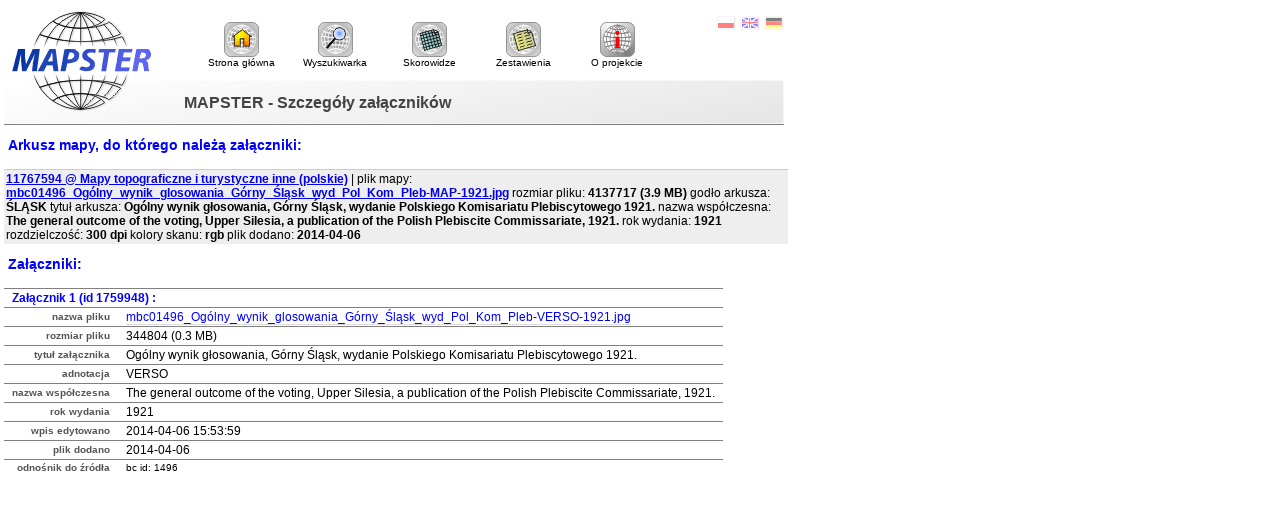

--- FILE ---
content_type: text/html; charset=UTF-8
request_url: http://igrek.amzp.pl/appendix.php?idapp=0&idmap=11767594
body_size: 1354
content:
<!DOCTYPE HTML PUBLIC "-//W3C//DTD HTML 4.01 Transitional//EN" "http://www.w3.org/TR/html4/loose.dtd">
<html lang="pl">
<head>
<title>MAPSTER - Szczegóły załączników</title>
<meta http-equiv="Content-Type" content="text/html; charset=utf-8">
<link rel="stylesheet" href="style.css" type="text/css">
</head>
<body>
<div id="header">
  <a href="."><img class="logo" src="mapster.gif" title="Mapy archiwalne Polski i Europy Środkowej" alt="Mapster - Mapy archiwalne Polski i Europy Środkowej"></a>
  <h1>MAPSTER - Szczegóły załączników</h1>
  <div id="lang">
    <ul>
      <li><a href="lang.php?lang=pl&amp;from=/appendix.php?idapp=0%26idmap=11767594"><img src="pl.gif" alt="Polski" title="Polski"></a></li>
      <li><a href="lang.php?lang=en&amp;from=/appendix.php?idapp=0%26idmap=11767594"><img src="en.gif" alt="English" title="English"></a></li>
      <li><a href="lang.php?lang=de&amp;from=/appendix.php?idapp=0%26idmap=11767594"><img src="de.gif" alt="Deutsch" title="Deutsch"></a></li>
    </ul>
  </div>  
  <div id="menu">
    <ul>
      <li><a href="."><img src="ico2-home2.gif" alt=""><br>Strona główna</a></li>
      <li><a href="search.php?range=short"><img src="ico2-search.gif" alt=""><br>Wyszukiwarka</a></li>
      <li><a href="mapindex.php"><img src="ico2-mapindex.gif" alt=""><br>Skorowidze</a></li>
      <li><a href="maplist.php"><img src="ico2-maplist.gif" alt=""><br>Zestawienia</a></li>
      <li><a href="about.php"><img src="ico2-about.gif" alt=""><br>O projekcie</a></li>
    </ul>
  </div>
</div>
<div id="title"><h1>Arkusz mapy, do którego należą załączniki:</h1></div>
<div class="line">
<b><a href="details.php?id=11767594">11767594 @ Mapy topograficzne i turystyczne inne (polskie)</a></b> | 
plik mapy: <b><a href="/mbc01496_Ogólny_wynik_glosowania_Górny_Śląsk_wyd_Pol_Kom_Pleb-MAP-1921.jpg">mbc01496_Ogólny_wynik_glosowania_Górny_Śląsk_wyd_Pol_Kom_Pleb-MAP-1921.jpg</a></b> rozmiar pliku: <b>4137717 (3.9 MB)</b>  godło arkusza: <b>ŚLĄSK</b> tytuł arkusza: <b>Ogólny wynik głosowania, Górny Śląsk, wydanie Polskiego Komisariatu Plebiscytowego 1921.</b> nazwa współczesna: <b>The general outcome of the voting, Upper Silesia, a publication of the Polish Plebiscite Commissariate, 1921.</b> rok wydania: <b>1921</b> rozdzielczość: <b>300 dpi</b> kolory skanu: <b>rgb</b> plik dodano: <b>2014-04-06</b></div>
<div id="title"><h1>Załączniki:</h1></div>
<div id="content">
<table class="details">
<tr><td colspan="2"><hdetails2>Załącznik 1 (id 1759948) :</hdetails2></td></tr>
<tr><th>nazwa pliku</th><td><a href="/mbc01496_Ogólny_wynik_glosowania_Górny_Śląsk_wyd_Pol_Kom_Pleb-VERSO-1921.jpg">mbc01496_Ogólny_wynik_glosowania_Górny_Śląsk_wyd_Pol_Kom_Pleb-VERSO-1921.jpg</a></td></tr>
<tr><th>rozmiar pliku</th><td>344804 (0.3 MB)</td></tr>
<tr><th>tytuł załącznika</th><td>Ogólny wynik głosowania, Górny Śląsk, wydanie Polskiego Komisariatu Plebiscytowego 1921.</td></tr>
<tr><th>adnotacja</th><td>VERSO</td></tr>
<tr><th>nazwa współczesna</th><td>The general outcome of the voting, Upper Silesia, a publication of the Polish Plebiscite Commissariate, 1921.</td></tr>
<tr><th>rok wydania</th><td>1921</td></tr>
<tr><th>wpis edytowano</th><td>2014-04-06 15:53:59</td></tr>
<tr><th>plik dodano</th><td>2014-04-06</td></tr>
<tr><th>odnośnik do źródła</th><td><small>bc id: 1496</small></td></tr>
</table>
</div>
